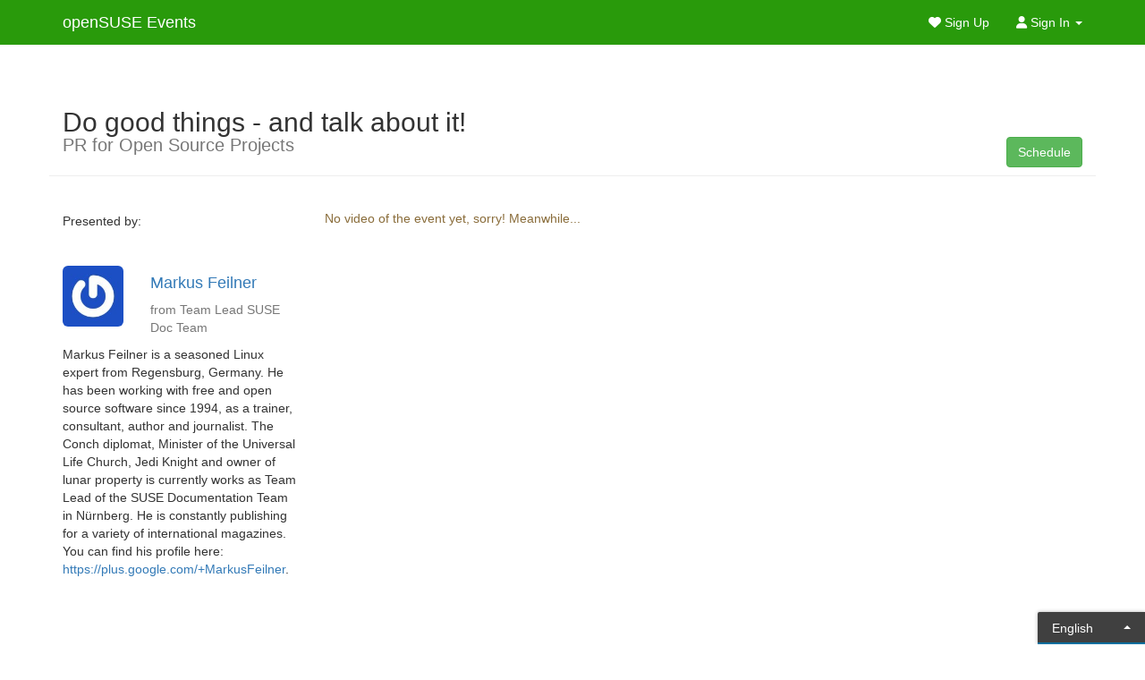

--- FILE ---
content_type: text/html; charset=utf-8
request_url: https://events.opensuse.org/conferences/oSC18/program/proposals/1783
body_size: 3750
content:
<html xmlns='http://www.w3.org/1999/html'>
<head>
<meta charset='utf-8'>
<meta content='width=device-width, initial-scale=1, maximum-scale=1' name='viewport'>
<title>openSUSE Events</title>
<meta content='' name='description'>
<meta content='' name='author'>
<link rel="stylesheet" href="/assets/application-8ef319ca33243db8e6c9fcc94a085ebdb1387a0c6a67a1b0d55bba4fd403b619.css" media="all" />
<script src="/assets/application-3d43bcfd88eb9f80ad3ca9e9bea0b60888dac38e560a28bdf7177274d9cad82a.js"></script>
<meta name="csrf-param" content="authenticity_token" />
<meta name="csrf-token" content="4CkwA9YNe8Tj431wrWeTXW7DpGJCwCexfDSvk13V6NbGm4k2TFrF6Lseqtbb7djJFX7bwa_BBuKmMPaNeXzP-g" />

<script>
  window.liveSettings = {
    api_key: "cf866a61277842b39c897c5a0b5ec075",
    picker: "bottom-right",
    detectlang: true,
    autocollect: true
  };
</script>
<script src="//cdn.transifex.com/live.js"></script>
<meta content='Do good things - and talk about it!' property='og:title'>
<meta content='https://events.opensuse.org/conferences/oSC18/program/proposals/1783' property='og:url'>
<meta content='Lessons learnt in 20 years of Open Source PR.

This hands-on session will tell, teach and train community contributors, developers, open source project leads, etc. how to deal with the press. Get an explanation of basic terms like &quot;kitchen call&quot;, &quot;elevator pitch&quot;, &quot;nutgraphs&quot;, &quot;leads&quot;, &quot;venn diagrams&quot;, and see how to build a decent project description and a working project website.

Learn how to write effective news releases and how to talk to the press both in written and spoken word. See how to build a working &quot;press team&quot; and how to address the specific needs of the press. Examples of big corporations and working OSS websites will guide through working out your own examples.

Generating viral videos, your own text and how to use language properly are also parts of this workshop, as well as general presentation and communication techniques, like spotting the communication partner&#39;s interests and how to use different media to attract users, press and media people.' property='og:description'>
<meta content='openSUSE Events' property='og:site_name'>
<meta content='https://secure.gravatar.com/avatar/8ed49bfd8675647782f170f1536bce10.png?r=PG&amp;s=32' property='og:image'>
<meta content='https://secure.gravatar.com/avatar/8ed49bfd8675647782f170f1536bce10.png?r=PG&amp;s=32' property='og:image:secure_url'>

</head>
<body class='conference-oSC18'>
<div class='navbar navbar-default navbar-fixed-top nav-osem' role='navigation'>
<div class='container'>
<div class='navbar-header'>
<button class='navbar-toggle' data-target='#main-nav' data-toggle='collapse' type='button'>
<span class='sr-only'>
Toggle navigation
</span>
<span class='icon-bar'></span>
<span class='icon-bar'></span>
<span class='icon-bar'></span>
</button>
<a class="navbar-brand" title="Open Source Event Manager" href="/">openSUSE Events</a>
</div>
<div class='collapse navbar-collapse' id='main-nav'>
<ul class='nav navbar-nav navbar-right'>
<li class=''>
<a href="/users/ichain_registration/ichain_sign_up"><span class='fa-solid fa-heart'></span>
Sign Up
</a></li>
<li class='dropdown visible-desktop'>
<a class='dropdown-toggle' data-toggle='dropdown' href='#'>
<span class='fa-solid fa-user'></span>
Sign In
<span class='caret'></span>
</a>
<div class='dropdown-menu'>
<form action="https://events.opensuse.org/ICSLogin/" accept-charset="UTF-8" method="post"><input type="hidden" name="authenticity_token" value="6oyewooMuj5rWBWXBnrwETVBusBo4KFGNHOgaYSGYLbnYJeX7s7EPesIrureWPVxyhsun-OCQXW-_QG9aTDsYA" autocomplete="off" /><input type="text" name="username" id="user_ichain_email_dd" class="form-control" placeholder="Username" />
<input type="password" name="password" id="user_ichain_password_dd" class="form-control" placeholder="Password" />
<button class='btn btn-success btn-block'>Sign in</button>
</form></div>
</li>
</ul>
</div>
</div>
</div>

<div id='messages'>
<div class='container'>
<noscript>
<style>
  #content {
    display: none;
  }
</style>
<h2>
JavaScript is not enabled
</h2>
<p>
OSEM requires JavaScript to be enabled to function. Please turn on JavaScript in your browser's settings and reload the page to continue.
</p>
</noscript>

</div>
</div>
<div id='content'>
<div class='container'>
<div class='row'>
<div class='col-md-12 page-header'>
<h2>
Do good things - and talk about it!
<br>
<small>
PR for Open Source Projects
</small>
<div class='btn-group pull-right'>
<a class="btn btn-success" href="/conferences/oSC18/schedule">Schedule</a>
</div>
</h2>
</div>
</div>
<div class='row'>
<div class='col-md-3'>
<h3></h3>
Presented by:
<div class='speakerinfo'>
<div class='row'>
<div class='col-md-4'>
<img class="img-responsive img-rounded" src="https://secure.gravatar.com/avatar/8ed49bfd8675647782f170f1536bce10.png?r=PG&amp;s=120" />
</div>
<div class='col-md-8'>
<h4>
<a href="/users/625">Markus Feilner</a>
<br>
</h4>
<div class='text-muted'>
from
Team Lead SUSE Doc Team
</div>
</div>
</div>
<div class='row speakerbio'>
<div class='col-md-12'>
<p>Markus Feilner is a seasoned Linux expert from Regensburg, Germany. He has been working with free and open source software since 1994, as a trainer, consultant, author and journalist. The Conch diplomat, Minister of the Universal Life Church, Jedi Knight and owner of lunar property is currently works as Team Lead of the SUSE Documentation Team in Nürnberg. He is constantly publishing for a variety of international magazines. You can find his profile here: <a href="https://plus.google.com/+MarkusFeilner" rel="nofollow">https://plus.google.com/+MarkusFeilner</a>.</p>

</div>
</div>
</div>
</div>
<div class='col-md-9'>
<div class='row'>
<div class='col-md-12'>
<div class='lead'>


</div>
<h5 class='text-warning'>
No video of the event yet, sorry!
Meanwhile...
</h5>
<div class='flexvideo'>
<iframe width="560" height="315" src="https://www.youtube.com/embed/OTPc36dVg8Q?feature=oembed" frameborder="0" allow="accelerometer; autoplay; clipboard-write; encrypted-media; gyroscope; picture-in-picture; web-share" referrerpolicy="strict-origin-when-cross-origin" allowfullscreen title="openSUSE Conference 2018 - Prague"></iframe>

</div>

</div>
</div>
<div class='row'>
<div class='col-md-12'>
<p>
<p>Lessons learnt in 20 years of Open Source PR.</p>

<p>This hands-on session will tell, teach and train community contributors, developers, open source project leads, etc. how to deal with the press. Get an explanation of basic terms like "kitchen call", "elevator pitch", "nutgraphs", "leads", "venn diagrams", and see how to build a decent project description and a working project website.</p>

<p>Learn how to write effective news releases and how to talk to the press both in written and spoken word. See how to build a working "press team" and how to address the specific needs of the press. Examples of big corporations and working OSS websites will guide through working out your own examples.</p>

<p>Generating viral videos, your own text and how to use language properly are also parts of this workshop, as well as general presentation and communication techniques, like spotting the communication partner's interests and how to use different media to attract users, press and media people.</p>

</p>
</div>
<dl id='proposal-info'>
<div class='col-md-12'>
<dt>Date:</dt>
<dd>2018 May 26 - 13:00</dd>
</div>
<div class='col-md-12'>
<dt>Duration:</dt>
<dd>3 h</dd>
</div>
<div class='col-md-12'>
<dt>Room:</dt>
<dd>
350 (Workshop)
</dd>
</div>
<div class='col-md-12'>
<dt>Conference:</dt>
<dd><a href="/conferences/oSC18">openSUSE Conference 2018</a></dd>
</div>
<div class='col-md-12'>
<dt>Language:</dt>
<dd></dd>
</div>
<div class='col-md-12'>
<dt>Track:</dt>
<dd>
<span class='label' style='background-color: #cde096; color: black'>
Open Source
</span>
</dd>
</div>
<div class='col-md-12'>
<dt>Difficulty:</dt>
<dd>
<span class='label' style='background-color: #70EF69; color: black;'>
Easy
</span>
</dd>
</div>
<div class='col-md-12'>
<hr>
<h4>Happening at the same time:</h4>
<ol>
<li>
<a href="/conferences/oSC18/program/proposals/1999">Booths and Retro Gaming in the Main Lobby
</a></li>
<dl>
<dt>Start Time:</dt>
<dd>
2018 May 26 10:00
</dd>
<br>
<dt>Room:</dt>
<dd>
Main Lobby (open space)
</dd>
</br>
</dl>
<li>
<a href="/conferences/oSC18/program/proposals/1828">Tumbleweed Snapshots: Rolling With You
</a></li>
<dl>
<dt>Start Time:</dt>
<dd>
2018 May 26 13:00
</dd>
<br>
<dt>Room:</dt>
<dd>
105 (Main)
</dd>
</br>
</dl>
<li>
<a href="/conferences/oSC18/program/proposals/1825">Introduction to TLS 1.3
</a></li>
<dl>
<dt>Start Time:</dt>
<dd>
2018 May 26 13:00
</dd>
<br>
<dt>Room:</dt>
<dd>
107 (Small)
</dd>
</br>
</dl>
<li>
<a href="/conferences/oSC18/program/proposals/1876">DevOps for GNOME with Flatpak
</a></li>
<dl>
<dt>Start Time:</dt>
<dd>
2018 May 26 13:00
</dd>
<br>
<dt>Room:</dt>
<dd>
155 (Medium)
</dd>
</br>
</dl>
<li>
<a href="/conferences/oSC18/program/proposals/1798">Professional Video Recording with openSUSE
</a></li>
<dl>
<dt>Start Time:</dt>
<dd>
2018 May 26 14:00
</dd>
<br>
<dt>Room:</dt>
<dd>
349 (Workshop)
</dd>
</br>
</dl>
<li>
<a href="/conferences/oSC18/program/proposals/2020">Let&#39;s talk about containers and security
</a></li>
<dl>
<dt>Start Time:</dt>
<dd>
2018 May 26 14:00
</dd>
<br>
<dt>Room:</dt>
<dd>
107 (Small)
</dd>
</br>
</dl>
<li>
<a href="/conferences/oSC18/program/proposals/1804">What Storage-ng will bring and what else do YOU want?
</a></li>
<dl>
<dt>Start Time:</dt>
<dd>
2018 May 26 14:00
</dd>
<br>
<dt>Room:</dt>
<dd>
105 (Main)
</dd>
</br>
</dl>
<li>
<a href="/conferences/oSC18/program/proposals/1942">Saltboot - Salt managed PXE boot
</a></li>
<dl>
<dt>Start Time:</dt>
<dd>
2018 May 26 14:00
</dd>
<br>
<dt>Room:</dt>
<dd>
155 (Medium)
</dd>
</br>
</dl>
<li>
<a href="/conferences/oSC18/program/proposals/1963">New YaST storage stack: technical overview
</a></li>
<dl>
<dt>Start Time:</dt>
<dd>
2018 May 26 15:00
</dd>
<br>
<dt>Room:</dt>
<dd>
105 (Main)
</dd>
</br>
</dl>
<li>
<a href="/conferences/oSC18/program/proposals/1906">Transactional Updates - deep dive
</a></li>
<dl>
<dt>Start Time:</dt>
<dd>
2018 May 26 15:00
</dd>
<br>
<dt>Room:</dt>
<dd>
155 (Medium)
</dd>
</br>
</dl>
<li>
<a href="/conferences/oSC18/program/proposals/1792">The new EU CyberSecurity Act
</a></li>
<dl>
<dt>Start Time:</dt>
<dd>
2018 May 26 15:00
</dd>
<br>
<dt>Room:</dt>
<dd>
107 (Small)
</dd>
</br>
</dl>
<li>
<a href="/conferences/oSC18/program/proposals/1954">Let&#39;s Talk about (openSUSE Leap) Kernels
</a></li>
<dl>
<dt>Start Time:</dt>
<dd>
2018 May 26 15:30
</dd>
<br>
<dt>Room:</dt>
<dd>
105 (Main)
</dd>
</br>
</dl>
<li>
<a href="/conferences/oSC18/program/proposals/1915">btrfs is awesome, except when it isn&#39;t
</a></li>
<dl>
<dt>Start Time:</dt>
<dd>
2018 May 26 15:30
</dd>
<br>
<dt>Room:</dt>
<dd>
155 (Medium)
</dd>
</br>
</dl>
<li>
<a href="/conferences/oSC18/program/proposals/2008">Introduction to openSUSE/Linux
</a></li>
<dl>
<dt>Start Time:</dt>
<dd>
2018 May 26 15:45
</dd>
<br>
<dt>Room:</dt>
<dd>
349 (Workshop)
</dd>
</br>
</dl>
</ol>
</div>
</dl>
</div>
<div class='row'>
<div class='col-md-12'>
</div>
</div>
</div>
</div>
</div>

</div>

<div id='footer'>
<div class='container'>
<p class='muted text-center'>
<small>
This tool is
<a href="http://www.gnu.org/philosophy/free-sw.html">free software</a>,
released under the
<a href="http://opensource.org/licenses/MIT">MIT license</a>.
You can run, copy, distribute, study, change and improve it.
The source code and the developers are on
<a href="https://github.com/openSUSE/osem">GitHub</a>.
</small>
</p>
</div>
</div>


</body>
</html>
